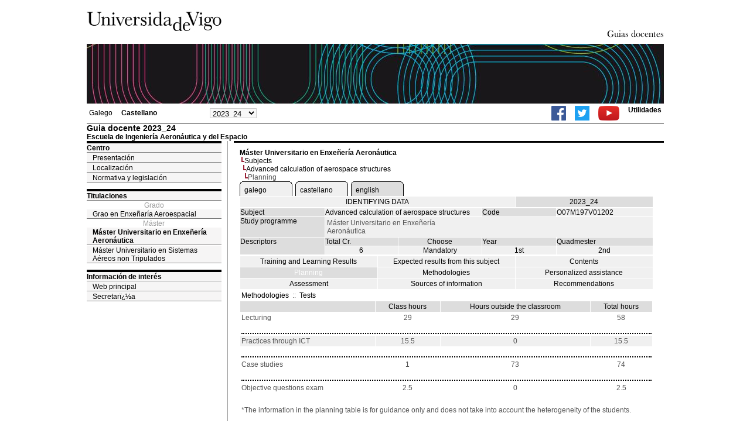

--- FILE ---
content_type: text/html; charset=ISO-8859-1
request_url: https://secretaria.uvigo.gal/docnet-nuevo/guia_docent/?centre=107&ensenyament=O07M197V01&assignatura=O07M197V01202&fitxa_apartat=24&any_academic=2023_24&idioma=cast&idioma_assig=eng&idioma_assig=eng
body_size: 3511
content:
<html>
<head>
<meta http-equiv="Content-Type" content="text/html; charset=iso-8859-1">
<title>Guia docente&nbsp;2023_24 Escuela de Ingeniería Aeronáutica y del Espacio</title>
<link rel="stylesheet" href="https://secretaria.uvigo.gal/docnet-nuevo/imx_corp/css/hoja.css" type="text/css">
<link rel="stylesheet" href="./lib/menu_capa/menu.css" type="text/css">
<link rel="stylesheet" href="./lib/menu_css/menu.css" type="text/css">
<script type="text/javascript" src="./js/script.php"></script>
<script type="text/javascript" src="./lib/menu_capa/menu.js"></script>
<style type="text/css">
</style>
<link href="https://secretaria.uvigo.gal/docnet-nuevo/imx_corp/css/universidade.css" rel="stylesheet" type="text/css" />


		<link rel="apple-touch-icon" sizes="180x180"     href="https://secretaria.uvigo.gal/uvigo-assets/dist/favicon/classic/apple-touch-icon.png?v=1ad7">
	<link rel="icon" type="image/png" sizes="32x32"  href="https://secretaria.uvigo.gal/uvigo-assets/dist/favicon/classic/favicon-32x32.png?v=1ad7">
	<link rel="icon" type="image/png" sizes="16x16"  href="https://secretaria.uvigo.gal/uvigo-assets/dist/favicon/classic/favicon-16x16.png?v=1ad7">
	<link rel="manifest"                             href="https://secretaria.uvigo.gal/uvigo-assets/dist/favicon/classic/manifest.json?v=1ad7">
	<link rel="mask-icon"                            href="https://secretaria.uvigo.gal/uvigo-assets/dist/favicon/classic/safari-pinned-tab.svg?v=1ad7" color="#073349">
	<link rel="shortcut icon"                        href="https://secretaria.uvigo.gal/uvigo-assets/dist/favicon/classic/favicon.ico?v=1ad7">
	<meta name="theme-color"                         content="#073349">
	<meta name="msapplication-config"                content="https://secretaria.uvigo.gal/uvigo-assets/dist/favicon/classic/browserconfig.xml?v=1ad7">

	</head>
<body>
<table width="985" border="0" align="center" cellpadding="0" cellspacing="0">
  <tr>
    <td width="50%"><img src="../imx_corp/imgs/logo.jpg" width="230" height="75" /></td>

    <td width="50%" align="right" valign="bottom"><a href="."><img src="../imx_corp/imgs/gd.gif" width="309" height="25" /></a></td>
  </tr>
</table>
<table width="985" border="0" align="center" cellpadding="0" cellspacing="0">
  <tr>
    <td><img src="../imx_corp/imgs/cabecera5.jpg" width="985" height="102" /></td>
  </tr>
</table>
<table id="menu_superior" width="985" border="0" align="center" cellpadding="2" cellspacing="2" class="borde_1px_abajolinea">
  <tr>
    <td width="200"><ul><li><a href="?ensenyament=O07M197V01&assignatura=O07M197V01202&fitxa_apartat=24&idioma=cast&idioma_assig=eng&idioma=gal" >Galego</a></li><li><a href="?ensenyament=O07M197V01&assignatura=O07M197V01202&fitxa_apartat=24&idioma=cast&idioma_assig=eng&idioma=cast" style="font-weight:bold;">Castellano</a></li><li><span style=font-size:10px>&nbsp;</span></li></ul></td>
    <td width="100">
    <select id="select_any_academic" name="any_academic" onchange="javascript:window.location=this.options[this.selectedIndex].value;">
    <option value="/docnet-nuevo/guia_docent/index.php?centre=107&ensenyament=O07M197V01&assignatura=O07M197V01202&fitxa_apartat=24&any_academic=2025_26&idioma=cast&idioma_assig=eng&idioma_assig=eng">2025_26</option>
<option value="/docnet-nuevo/guia_docent/index.php?centre=107&ensenyament=O07M197V01&assignatura=O07M197V01202&fitxa_apartat=24&any_academic=2024_25&idioma=cast&idioma_assig=eng&idioma_assig=eng">2024_25</option>
<option value="/docnet-nuevo/guia_docent/index.php?centre=107&ensenyament=O07M197V01&assignatura=O07M197V01202&fitxa_apartat=24&any_academic=2023_24&idioma=cast&idioma_assig=eng&idioma_assig=eng" selected>2023_24</option>
<option value="/docnet-nuevo/guia_docent/index.php?centre=107&ensenyament=O07M197V01&assignatura=O07M197V01202&fitxa_apartat=24&any_academic=2022_23&idioma=cast&idioma_assig=eng&idioma_assig=eng">2022_23</option>
<option value="/docnet-nuevo/guia_docent/index.php?centre=107&ensenyament=O07M197V01&assignatura=O07M197V01202&fitxa_apartat=24&any_academic=2021_22&idioma=cast&idioma_assig=eng&idioma_assig=eng">2021_22</option>
<option value="/docnet-nuevo/guia_docent/index.php?centre=107&ensenyament=O07M197V01&assignatura=O07M197V01202&fitxa_apartat=24&any_academic=2020_21&idioma=cast&idioma_assig=eng&idioma_assig=eng">2020_21</option>
<option value="/docnet-nuevo/guia_docent/index.php?centre=107&ensenyament=O07M197V01&assignatura=O07M197V01202&fitxa_apartat=24&any_academic=2019_20&idioma=cast&idioma_assig=eng&idioma_assig=eng">2019_20</option>
<option value="/docnet-nuevo/guia_docent/index.php?centre=107&ensenyament=O07M197V01&assignatura=O07M197V01202&fitxa_apartat=24&any_academic=2018_19&idioma=cast&idioma_assig=eng&idioma_assig=eng">2018_19</option>
<option value="/docnet-nuevo/guia_docent/index.php?centre=107&ensenyament=O07M197V01&assignatura=O07M197V01202&fitxa_apartat=24&any_academic=2017_18&idioma=cast&idioma_assig=eng&idioma_assig=eng">2017_18</option>
<option value="/docnet-nuevo/guia_docent/index.php?centre=107&ensenyament=O07M197V01&assignatura=O07M197V01202&fitxa_apartat=24&any_academic=2016_17&idioma=cast&idioma_assig=eng&idioma_assig=eng">2016_17</option>
    </select>
    </td>
    <td align="right"><ul class="dereita">
		<li><a target="_blank" href="https://www.facebook.com/uvigo" title="Ir á canle de Facebook da Universidade de Vigo"><img height="25px" src="../docencia/images/facebook.png" alt="Canle de Facebook da Universidade de Vigo"></a></li>
		<li><a target="_blank" href="https://twitter.com/uvigo" title="Ir á canle de Twitter da Universidade de Vigo"><img height="25px" src="../docencia/images/twitter.png" alt="Canle de Twitter da Universidade de Vigo"></a></li>
		<li><a target="_blank" href="https://www.youtube.com/user/uvigo" title="Ir á canle de YouTube da Universidade de Vigo"><img height="25px" src="../docencia/images/youtube.png" alt="Canle de YouTube da Universidade de Vigo"></a></li> 
		<li><a href="/uvigo_gl/utilidades/">Utilidades</a></li>
	</ul>
    </td>

  </tr>
</table>
<table cellspacing="0" cellpadding="0" border="0" align="center" width="985" style="margin: 0pt auto; background-color: rgb(255, 255, 255);">
<tr>
<td>
<div id="wrapper">
<div id="access">

<table width="100%" cellpadding="0" cellspacing="0">
  <tr>
<td width="825" class="Verdanacolor titol"  style="background-color:transparent" valign="bottom" onClick="window.location='?centre=107&any_academic=2023_24&idioma=cast'"><span class="fontheader14">Guia docente&nbsp;2023_24</span><span class="fontheader10"><br>Escuela de Ingeniería Aeronáutica y del Espacio</span></td>
<td></td>
</tr>
</table>
</div>
<div id="menu">
<a href="?centre=107&apartat=185&any_academic=2023_24&idioma=cast" class="apartat">Centro</a><div id="apartat185">
       <a href="./?centre=107&apartat=185&subapartat=298&any_academic=2023_24&idioma=cast" id="subapartat298" class="subapartat">Presentación</a>
       <a href="./?centre=107&apartat=185&subapartat=299&any_academic=2023_24&idioma=cast" id="subapartat299" class="subapartat">Localización</a>
       <a href="./?centre=107&apartat=185&subapartat=300&any_academic=2023_24&idioma=cast" id="subapartat300" class="subapartat">Normativa y legislación</a></div> 
  <div class="separador"></div>
   <a href="?centre=107&ensenyament=null&any_academic=2023_24&idioma=cast" class="apartat">Titulaciones</a>   
<div align="center" style="color:#999999">Grado</div>         <a href="?centre=107&ensenyament=O07G410V01&any_academic=2023_24&idioma=cast" id="ensO07G410V01" class="subapartat">Grao en Enxeñaría Aeroespacial</a>
     
<div align="center" style="color:#999999">Máster</div>         <a href="?centre=107&ensenyament=O07M197V01&any_academic=2023_24&idioma=cast" id="ensO07M197V01" class="subapartat_actiu">Máster Universitario en Enxeñería Aeronáutica</a>
     
         <a href="?centre=107&ensenyament=O07M189V01&any_academic=2023_24&idioma=cast" id="ensO07M189V01" class="subapartat">Máster Universitario en Sistemas Aéreos non Tripulados</a>
     
  <div class="separador"></div>
 <a href="?centre=107&apartat=info&any_academic=2023_24&idioma=cast" class="apartat">Información de interés</a>
<a href="https://www.uvigo.gal/" target="_blank" class="subapartat">Web principal</a>  
<a href="https://secretaria.uvigo.gal/" target="_blank" class="subapartat">Secretarï¿½a</a>  
</div>
<div class="separador_vertical">
<div id="contingut" class="Verdana">
<input type="hidden" name="assignatura" value="1242"><input type="hidden" name="fitxa_apartat"><div style="width:525px"><table class=Verdana cellpadding=0 cellspacing=0><tr><td><a class=VerdanaLinks href="?centre=107&ensenyament=O07M197V01&any_academic=2023_24&idioma=cast&idioma_assig=eng"><strong>Máster Universitario en Enxeñería Aeronáutica</strong></a></td></tr><tr><td>&nbsp;<img src="./lib/explorador/images/barra.gif"><a class=VerdanaLinks href="?centre=107&ensenyament=O07M197V01&consulta=assignatures&any_academic=2023_24&idioma=cast&idioma_assig=eng">Subjects</a></td></tr><tr><td>&nbsp;&nbsp;<img src="./lib/explorador/images/barra.gif"><a class=VerdanaLinks href="?centre=107&ensenyament=O07M197V01&assignatura=O07M197V01202&any_academic=2023_24&idioma=cast&idioma_assig=eng">Advanced calculation of aerospace structures</a></td></tr><tr><td>&nbsp;&nbsp;&nbsp;<img src="./lib/explorador/images/barra.gif">Planning</td></tr></table><table cellspacing="0" cellpadding="0"><tr><td><table id="menu_css" class="Verdana" onMouseOut="this.id='menu_css'" onMouseOver="this.id='menu_css-hover'" cellpadding="0" cellspacing="0" > <tr>
		<td class="left-top"></td>
	    <td class="center-top"></td>
		<td class="right-top"></td>
	</tr>
	<tr>
		<td class="left-middle"></td>
		
	    <td class="center-middle Verdana" style="width:80px;height:5px;" align="left"><table><tr><td><a style="width:80px;height:5px;" href="?ensenyament=O07M197V01&assignatura=O07M197V01202&fitxa_apartat=24&idioma=cast&idioma_assig=eng&idioma_assig=gal" >galego</a></td></tr></table></td>
		<td class="right-middle"></td>
	</tr>
	  
</table></td><td width="5px"></td><td><table id="menu_css" class="Verdana" onMouseOut="this.id='menu_css'" onMouseOver="this.id='menu_css-hover'" cellpadding="0" cellspacing="0" > <tr>
		<td class="left-top"></td>
	    <td class="center-top"></td>
		<td class="right-top"></td>
	</tr>
	<tr>
		<td class="left-middle"></td>
		
	    <td class="center-middle Verdana" style="width:80px;height:5px;" align="left"><table><tr><td><a style="width:80px;height:5px;" href="?ensenyament=O07M197V01&assignatura=O07M197V01202&fitxa_apartat=24&idioma=cast&idioma_assig=eng&idioma_assig=cast" >castellano</a></td></tr></table></td>
		<td class="right-middle"></td>
	</tr>
	  
</table></td><td width="5px"></td><td><table id="menu_css-hover" class="Verdana" cellpadding="0" cellspacing="0" > <tr>
		<td class="left-top"></td>
	    <td class="center-top"></td>
		<td class="right-top"></td>
	</tr>
	<tr>
		<td class="left-middle"></td>
		
	    <td class="center-middle Verdana" style="width:80px;height:5px;" align="left"><table><tr><td><a style="width:80px;height:5px;" href="?ensenyament=O07M197V01&assignatura=O07M197V01202&fitxa_apartat=24&idioma=cast&idioma_assig=eng&idioma_assig=eng" >english</a></td></tr></table></td>
		<td class="right-middle"></td>
	</tr>
	  
</table></td><td width="5px"></td></tr></table>
  <table id="menu" border="0" cellpadding="0" cellspacing="1" style="width:706px">	
<tr>
<td> <A class="seccio" style="width:465px" id="dades"  href="?centre=107&ensenyament=O07M197V01&assignatura=O07M197V01202&any_academic=2023_24&idioma=cast&idioma_assig=eng">IDENTIFYING DATA</A></td>
<td class="VerdanaBlanca mainfons" align="center">2023_24</td>
 </tr>
</table>
 <table id="menu" border="0" cellpadding="0" cellspacing="1" style="width:706px">
  <tr>
    <td width="105" valign="top" class="VerdanaBlanca mainfons">Subject</td>
    <td colspan="2" valign="top" class="mainfons2">Advanced calculation of aerospace structures</td>
    <td width="31" valign="top" class="VerdanaBlanca mainfons">Code</td>
    <td width="47" valign="top" class="mainfons2">O07M197V01202</td>
  </tr>
 <tr>
    <td valign="top" class="VerdanaBlanca mainfons">Study programme</td>
    <td colspan="4" valign="top" class="mainfons2"><table class=Verdana><tr><td>Máster Universitario en Enxeñería Aeronáutica</td></tr></table> </td>
  </tr>
  <tr class="VerdanaBlanca mainfons">
    <td rowspan="2" valign="top">Descriptors</td>
    <td width="54" valign="top" >Total Cr.</td>
    <td width="33" align="center" valign="top">Choose</td>
    <td valign="top">Year</td>
    <td valign="top">Quadmester</td>
  </tr>
  <tr>
    <td align="center" valign="top" class="mainfons2">6</td>
    <td align="center" valign="top" class="mainfons2">Mandatory</td>
    <td align="center" valign="top" class="mainfons2">1st</td>
    <td align="center" valign="top" class="mainfons2">2nd<br></td>
  </tr>
</table>
<input name="fitxa_apartat" type="hidden" value=""><table id="menu" border="0" cellpadding="0" cellspacing="1"  style="width:525px"><tr><tr><td><A class="seccio" style="width:230px;" id="seccio21" href="?centre=107&ensenyament=O07M197V01&assignatura=O07M197V01202&fitxa_apartat=21&any_academic=2023_24&idioma=cast&idioma_assig=eng">Training and Learning Results</A></td><td><A class="seccio" style="width:230px;" id="seccio22" href="?centre=107&ensenyament=O07M197V01&assignatura=O07M197V01202&fitxa_apartat=22&any_academic=2023_24&idioma=cast&idioma_assig=eng">Expected results from this subject</A></td><td><A class="seccio" style="width:230px;" id="seccio23" href="?centre=107&ensenyament=O07M197V01&assignatura=O07M197V01202&fitxa_apartat=23&any_academic=2023_24&idioma=cast&idioma_assig=eng">Contents</A></td></tr><tr><td><A class="seccio_activa" style="width:230px;" id="seccio24" href="?centre=107&ensenyament=O07M197V01&assignatura=O07M197V01202&fitxa_apartat=24&any_academic=2023_24&idioma=cast&idioma_assig=eng">Planning</A></td><td><A class="seccio" style="width:230px;" id="seccio25" href="?centre=107&ensenyament=O07M197V01&assignatura=O07M197V01202&fitxa_apartat=25&any_academic=2023_24&idioma=cast&idioma_assig=eng">Methodologies</A></td><td><A class="seccio" style="width:230px;" id="seccio26" href="?centre=107&ensenyament=O07M197V01&assignatura=O07M197V01202&fitxa_apartat=26&any_academic=2023_24&idioma=cast&idioma_assig=eng">Personalized assistance</A></td></tr><tr><td><A class="seccio" style="width:230px;" id="seccio27" href="?centre=107&ensenyament=O07M197V01&assignatura=O07M197V01202&fitxa_apartat=27&any_academic=2023_24&idioma=cast&idioma_assig=eng">Assessment</A></td><td><A class="seccio" style="width:230px;" id="seccio28" href="?centre=107&ensenyament=O07M197V01&assignatura=O07M197V01202&fitxa_apartat=28&any_academic=2023_24&idioma=cast&idioma_assig=eng">Sources of information</A></td><td><A class="seccio" style="width:230px;" id="seccio29" href="?centre=107&ensenyament=O07M197V01&assignatura=O07M197V01202&fitxa_apartat=29&any_academic=2023_24&idioma=cast&idioma_assig=eng">Recommendations</A></td></tr></tr></table><table cellspacing="1" cellpadding="2" width="706" class="Verdana">
	<tr>
		<td><a href="#"
			onclick="javascript:open_metodologies('./consultes/','','2023_24')"
			title="Methodologies"
			class="VerdanaLinks">Methodologies</a>&nbsp;&nbsp;::&nbsp;&nbsp;<a
			href="#"
			onclick="javascript:open_proves('./consultes/','','2023_24')"
			title="Tests"
			class="VerdanaLinks">Tests</a></td>

	</tr>
	<!--DWLayoutTable-->
          <tr  align="center" valign="middle"> 

            <td  align="center" class="VerdanaBlanca"><!--DWLayoutEmptyCell-->&nbsp;</td>
          
<td align="center" valign="bottom" class="VerdanaBlanca">Class hours</td>
<td align="center" valign="bottom" class="VerdanaBlanca">Hours outside the classroom</td>
<td align="center" valign="bottom" class="VerdanaBlanca">Total hours</td>
        
          </tr>
   

              
		            <tr   > 
               <td valign="middle" class="Verdana">Lecturing </td>
			<td align="center" valign="middle" class="Verdana">29</td>
<td align="center" valign="middle" class="Verdana">29</td>
<td align="center" valign="middle" class="Verdana">58</td>
</tr>
<tr><td colspan="10">&nbsp;<div style="border-bottom:2px dotted" class="Verdanacolor"></div></td></tr>
			         
		            <tr  class=mainfons2 > 
               <td valign="middle" class="Verdana">Practices through ICT </td>
			<td align="center" valign="middle" class="Verdana">15.5</td>
<td align="center" valign="middle" class="Verdana">0</td>
<td align="center" valign="middle" class="Verdana">15.5</td>
</tr>
			         
		<tr><td colspan="10">&nbsp;<div style="border-bottom:2px dotted" class="Verdanacolor"></div></td></tr>
            <tr   > 
               <td valign="middle" class="Verdana">Case studies </td>
			<td align="center" valign="middle" class="Verdana">1</td>
<td align="center" valign="middle" class="Verdana">73</td>
<td align="center" valign="middle" class="Verdana">74</td>
</tr>
<tr><td colspan="10">&nbsp;<div style="border-bottom:2px dotted" class="Verdanacolor"></div></td></tr>
			           <tr   > 
         <td valign="middle" class="Verdana">Objective questions exam </td>
			<td align="center" valign="middle" class="Verdana">2.5</td>
<td align="center" valign="middle" class="Verdana">0</td>
<td align="center" valign="middle" class="Verdana">2.5</td>
</tr>
			<tr><td>&nbsp;</td></tr>
<tr><td class="Verdana" colspan="4">*The information in the planning table is for guidance only and does not take into account the heterogeneity of the students.</td></tr>
		 
</table>
  
</div>
</div>
</div>
</td>
</tr>
</table>
 
<table width="985" border="0" align="center" cellpadding="2" cellspacing="2">
  
  <tr>
    <td align="center" class="pe"><a href="http://www.uvigo.gal/">Universidade de Vigo</a>
&nbsp;&nbsp;&nbsp;&nbsp;&nbsp;&nbsp;&nbsp;&nbsp;&nbsp;&nbsp;
| 
Rectorado |
Campus Universitario |
C.P. 36.310 Vigo (Pontevedra) |
España |
Tlf: +34 986 812 000 

</td>
  </tr>
</table>

</body>
</html>